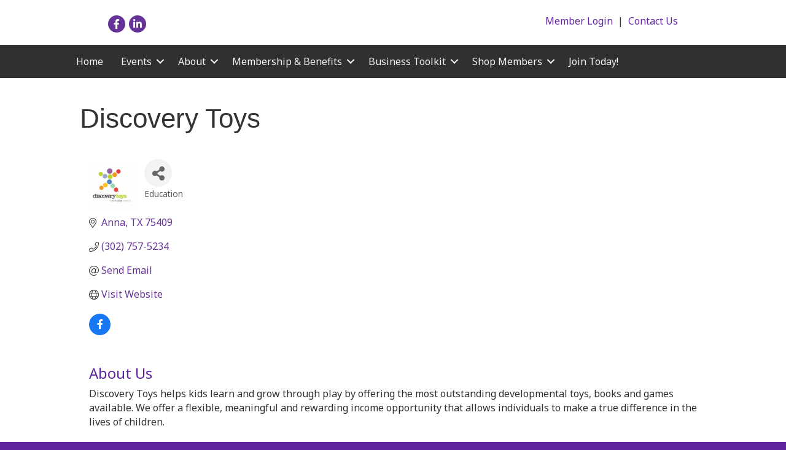

--- FILE ---
content_type: text/html; charset=utf-8
request_url: https://www.google.com/recaptcha/enterprise/anchor?ar=1&k=6LfI_T8rAAAAAMkWHrLP_GfSf3tLy9tKa839wcWa&co=aHR0cHM6Ly9tZW1iZXIuZ3JlYXRlcmFubmFjaGFtYmVyLmNvbTo0NDM.&hl=en&v=7gg7H51Q-naNfhmCP3_R47ho&size=invisible&anchor-ms=20000&execute-ms=15000&cb=5cah5v1obzcp
body_size: 48300
content:
<!DOCTYPE HTML><html dir="ltr" lang="en"><head><meta http-equiv="Content-Type" content="text/html; charset=UTF-8">
<meta http-equiv="X-UA-Compatible" content="IE=edge">
<title>reCAPTCHA</title>
<style type="text/css">
/* cyrillic-ext */
@font-face {
  font-family: 'Roboto';
  font-style: normal;
  font-weight: 400;
  font-stretch: 100%;
  src: url(//fonts.gstatic.com/s/roboto/v48/KFO7CnqEu92Fr1ME7kSn66aGLdTylUAMa3GUBHMdazTgWw.woff2) format('woff2');
  unicode-range: U+0460-052F, U+1C80-1C8A, U+20B4, U+2DE0-2DFF, U+A640-A69F, U+FE2E-FE2F;
}
/* cyrillic */
@font-face {
  font-family: 'Roboto';
  font-style: normal;
  font-weight: 400;
  font-stretch: 100%;
  src: url(//fonts.gstatic.com/s/roboto/v48/KFO7CnqEu92Fr1ME7kSn66aGLdTylUAMa3iUBHMdazTgWw.woff2) format('woff2');
  unicode-range: U+0301, U+0400-045F, U+0490-0491, U+04B0-04B1, U+2116;
}
/* greek-ext */
@font-face {
  font-family: 'Roboto';
  font-style: normal;
  font-weight: 400;
  font-stretch: 100%;
  src: url(//fonts.gstatic.com/s/roboto/v48/KFO7CnqEu92Fr1ME7kSn66aGLdTylUAMa3CUBHMdazTgWw.woff2) format('woff2');
  unicode-range: U+1F00-1FFF;
}
/* greek */
@font-face {
  font-family: 'Roboto';
  font-style: normal;
  font-weight: 400;
  font-stretch: 100%;
  src: url(//fonts.gstatic.com/s/roboto/v48/KFO7CnqEu92Fr1ME7kSn66aGLdTylUAMa3-UBHMdazTgWw.woff2) format('woff2');
  unicode-range: U+0370-0377, U+037A-037F, U+0384-038A, U+038C, U+038E-03A1, U+03A3-03FF;
}
/* math */
@font-face {
  font-family: 'Roboto';
  font-style: normal;
  font-weight: 400;
  font-stretch: 100%;
  src: url(//fonts.gstatic.com/s/roboto/v48/KFO7CnqEu92Fr1ME7kSn66aGLdTylUAMawCUBHMdazTgWw.woff2) format('woff2');
  unicode-range: U+0302-0303, U+0305, U+0307-0308, U+0310, U+0312, U+0315, U+031A, U+0326-0327, U+032C, U+032F-0330, U+0332-0333, U+0338, U+033A, U+0346, U+034D, U+0391-03A1, U+03A3-03A9, U+03B1-03C9, U+03D1, U+03D5-03D6, U+03F0-03F1, U+03F4-03F5, U+2016-2017, U+2034-2038, U+203C, U+2040, U+2043, U+2047, U+2050, U+2057, U+205F, U+2070-2071, U+2074-208E, U+2090-209C, U+20D0-20DC, U+20E1, U+20E5-20EF, U+2100-2112, U+2114-2115, U+2117-2121, U+2123-214F, U+2190, U+2192, U+2194-21AE, U+21B0-21E5, U+21F1-21F2, U+21F4-2211, U+2213-2214, U+2216-22FF, U+2308-230B, U+2310, U+2319, U+231C-2321, U+2336-237A, U+237C, U+2395, U+239B-23B7, U+23D0, U+23DC-23E1, U+2474-2475, U+25AF, U+25B3, U+25B7, U+25BD, U+25C1, U+25CA, U+25CC, U+25FB, U+266D-266F, U+27C0-27FF, U+2900-2AFF, U+2B0E-2B11, U+2B30-2B4C, U+2BFE, U+3030, U+FF5B, U+FF5D, U+1D400-1D7FF, U+1EE00-1EEFF;
}
/* symbols */
@font-face {
  font-family: 'Roboto';
  font-style: normal;
  font-weight: 400;
  font-stretch: 100%;
  src: url(//fonts.gstatic.com/s/roboto/v48/KFO7CnqEu92Fr1ME7kSn66aGLdTylUAMaxKUBHMdazTgWw.woff2) format('woff2');
  unicode-range: U+0001-000C, U+000E-001F, U+007F-009F, U+20DD-20E0, U+20E2-20E4, U+2150-218F, U+2190, U+2192, U+2194-2199, U+21AF, U+21E6-21F0, U+21F3, U+2218-2219, U+2299, U+22C4-22C6, U+2300-243F, U+2440-244A, U+2460-24FF, U+25A0-27BF, U+2800-28FF, U+2921-2922, U+2981, U+29BF, U+29EB, U+2B00-2BFF, U+4DC0-4DFF, U+FFF9-FFFB, U+10140-1018E, U+10190-1019C, U+101A0, U+101D0-101FD, U+102E0-102FB, U+10E60-10E7E, U+1D2C0-1D2D3, U+1D2E0-1D37F, U+1F000-1F0FF, U+1F100-1F1AD, U+1F1E6-1F1FF, U+1F30D-1F30F, U+1F315, U+1F31C, U+1F31E, U+1F320-1F32C, U+1F336, U+1F378, U+1F37D, U+1F382, U+1F393-1F39F, U+1F3A7-1F3A8, U+1F3AC-1F3AF, U+1F3C2, U+1F3C4-1F3C6, U+1F3CA-1F3CE, U+1F3D4-1F3E0, U+1F3ED, U+1F3F1-1F3F3, U+1F3F5-1F3F7, U+1F408, U+1F415, U+1F41F, U+1F426, U+1F43F, U+1F441-1F442, U+1F444, U+1F446-1F449, U+1F44C-1F44E, U+1F453, U+1F46A, U+1F47D, U+1F4A3, U+1F4B0, U+1F4B3, U+1F4B9, U+1F4BB, U+1F4BF, U+1F4C8-1F4CB, U+1F4D6, U+1F4DA, U+1F4DF, U+1F4E3-1F4E6, U+1F4EA-1F4ED, U+1F4F7, U+1F4F9-1F4FB, U+1F4FD-1F4FE, U+1F503, U+1F507-1F50B, U+1F50D, U+1F512-1F513, U+1F53E-1F54A, U+1F54F-1F5FA, U+1F610, U+1F650-1F67F, U+1F687, U+1F68D, U+1F691, U+1F694, U+1F698, U+1F6AD, U+1F6B2, U+1F6B9-1F6BA, U+1F6BC, U+1F6C6-1F6CF, U+1F6D3-1F6D7, U+1F6E0-1F6EA, U+1F6F0-1F6F3, U+1F6F7-1F6FC, U+1F700-1F7FF, U+1F800-1F80B, U+1F810-1F847, U+1F850-1F859, U+1F860-1F887, U+1F890-1F8AD, U+1F8B0-1F8BB, U+1F8C0-1F8C1, U+1F900-1F90B, U+1F93B, U+1F946, U+1F984, U+1F996, U+1F9E9, U+1FA00-1FA6F, U+1FA70-1FA7C, U+1FA80-1FA89, U+1FA8F-1FAC6, U+1FACE-1FADC, U+1FADF-1FAE9, U+1FAF0-1FAF8, U+1FB00-1FBFF;
}
/* vietnamese */
@font-face {
  font-family: 'Roboto';
  font-style: normal;
  font-weight: 400;
  font-stretch: 100%;
  src: url(//fonts.gstatic.com/s/roboto/v48/KFO7CnqEu92Fr1ME7kSn66aGLdTylUAMa3OUBHMdazTgWw.woff2) format('woff2');
  unicode-range: U+0102-0103, U+0110-0111, U+0128-0129, U+0168-0169, U+01A0-01A1, U+01AF-01B0, U+0300-0301, U+0303-0304, U+0308-0309, U+0323, U+0329, U+1EA0-1EF9, U+20AB;
}
/* latin-ext */
@font-face {
  font-family: 'Roboto';
  font-style: normal;
  font-weight: 400;
  font-stretch: 100%;
  src: url(//fonts.gstatic.com/s/roboto/v48/KFO7CnqEu92Fr1ME7kSn66aGLdTylUAMa3KUBHMdazTgWw.woff2) format('woff2');
  unicode-range: U+0100-02BA, U+02BD-02C5, U+02C7-02CC, U+02CE-02D7, U+02DD-02FF, U+0304, U+0308, U+0329, U+1D00-1DBF, U+1E00-1E9F, U+1EF2-1EFF, U+2020, U+20A0-20AB, U+20AD-20C0, U+2113, U+2C60-2C7F, U+A720-A7FF;
}
/* latin */
@font-face {
  font-family: 'Roboto';
  font-style: normal;
  font-weight: 400;
  font-stretch: 100%;
  src: url(//fonts.gstatic.com/s/roboto/v48/KFO7CnqEu92Fr1ME7kSn66aGLdTylUAMa3yUBHMdazQ.woff2) format('woff2');
  unicode-range: U+0000-00FF, U+0131, U+0152-0153, U+02BB-02BC, U+02C6, U+02DA, U+02DC, U+0304, U+0308, U+0329, U+2000-206F, U+20AC, U+2122, U+2191, U+2193, U+2212, U+2215, U+FEFF, U+FFFD;
}
/* cyrillic-ext */
@font-face {
  font-family: 'Roboto';
  font-style: normal;
  font-weight: 500;
  font-stretch: 100%;
  src: url(//fonts.gstatic.com/s/roboto/v48/KFO7CnqEu92Fr1ME7kSn66aGLdTylUAMa3GUBHMdazTgWw.woff2) format('woff2');
  unicode-range: U+0460-052F, U+1C80-1C8A, U+20B4, U+2DE0-2DFF, U+A640-A69F, U+FE2E-FE2F;
}
/* cyrillic */
@font-face {
  font-family: 'Roboto';
  font-style: normal;
  font-weight: 500;
  font-stretch: 100%;
  src: url(//fonts.gstatic.com/s/roboto/v48/KFO7CnqEu92Fr1ME7kSn66aGLdTylUAMa3iUBHMdazTgWw.woff2) format('woff2');
  unicode-range: U+0301, U+0400-045F, U+0490-0491, U+04B0-04B1, U+2116;
}
/* greek-ext */
@font-face {
  font-family: 'Roboto';
  font-style: normal;
  font-weight: 500;
  font-stretch: 100%;
  src: url(//fonts.gstatic.com/s/roboto/v48/KFO7CnqEu92Fr1ME7kSn66aGLdTylUAMa3CUBHMdazTgWw.woff2) format('woff2');
  unicode-range: U+1F00-1FFF;
}
/* greek */
@font-face {
  font-family: 'Roboto';
  font-style: normal;
  font-weight: 500;
  font-stretch: 100%;
  src: url(//fonts.gstatic.com/s/roboto/v48/KFO7CnqEu92Fr1ME7kSn66aGLdTylUAMa3-UBHMdazTgWw.woff2) format('woff2');
  unicode-range: U+0370-0377, U+037A-037F, U+0384-038A, U+038C, U+038E-03A1, U+03A3-03FF;
}
/* math */
@font-face {
  font-family: 'Roboto';
  font-style: normal;
  font-weight: 500;
  font-stretch: 100%;
  src: url(//fonts.gstatic.com/s/roboto/v48/KFO7CnqEu92Fr1ME7kSn66aGLdTylUAMawCUBHMdazTgWw.woff2) format('woff2');
  unicode-range: U+0302-0303, U+0305, U+0307-0308, U+0310, U+0312, U+0315, U+031A, U+0326-0327, U+032C, U+032F-0330, U+0332-0333, U+0338, U+033A, U+0346, U+034D, U+0391-03A1, U+03A3-03A9, U+03B1-03C9, U+03D1, U+03D5-03D6, U+03F0-03F1, U+03F4-03F5, U+2016-2017, U+2034-2038, U+203C, U+2040, U+2043, U+2047, U+2050, U+2057, U+205F, U+2070-2071, U+2074-208E, U+2090-209C, U+20D0-20DC, U+20E1, U+20E5-20EF, U+2100-2112, U+2114-2115, U+2117-2121, U+2123-214F, U+2190, U+2192, U+2194-21AE, U+21B0-21E5, U+21F1-21F2, U+21F4-2211, U+2213-2214, U+2216-22FF, U+2308-230B, U+2310, U+2319, U+231C-2321, U+2336-237A, U+237C, U+2395, U+239B-23B7, U+23D0, U+23DC-23E1, U+2474-2475, U+25AF, U+25B3, U+25B7, U+25BD, U+25C1, U+25CA, U+25CC, U+25FB, U+266D-266F, U+27C0-27FF, U+2900-2AFF, U+2B0E-2B11, U+2B30-2B4C, U+2BFE, U+3030, U+FF5B, U+FF5D, U+1D400-1D7FF, U+1EE00-1EEFF;
}
/* symbols */
@font-face {
  font-family: 'Roboto';
  font-style: normal;
  font-weight: 500;
  font-stretch: 100%;
  src: url(//fonts.gstatic.com/s/roboto/v48/KFO7CnqEu92Fr1ME7kSn66aGLdTylUAMaxKUBHMdazTgWw.woff2) format('woff2');
  unicode-range: U+0001-000C, U+000E-001F, U+007F-009F, U+20DD-20E0, U+20E2-20E4, U+2150-218F, U+2190, U+2192, U+2194-2199, U+21AF, U+21E6-21F0, U+21F3, U+2218-2219, U+2299, U+22C4-22C6, U+2300-243F, U+2440-244A, U+2460-24FF, U+25A0-27BF, U+2800-28FF, U+2921-2922, U+2981, U+29BF, U+29EB, U+2B00-2BFF, U+4DC0-4DFF, U+FFF9-FFFB, U+10140-1018E, U+10190-1019C, U+101A0, U+101D0-101FD, U+102E0-102FB, U+10E60-10E7E, U+1D2C0-1D2D3, U+1D2E0-1D37F, U+1F000-1F0FF, U+1F100-1F1AD, U+1F1E6-1F1FF, U+1F30D-1F30F, U+1F315, U+1F31C, U+1F31E, U+1F320-1F32C, U+1F336, U+1F378, U+1F37D, U+1F382, U+1F393-1F39F, U+1F3A7-1F3A8, U+1F3AC-1F3AF, U+1F3C2, U+1F3C4-1F3C6, U+1F3CA-1F3CE, U+1F3D4-1F3E0, U+1F3ED, U+1F3F1-1F3F3, U+1F3F5-1F3F7, U+1F408, U+1F415, U+1F41F, U+1F426, U+1F43F, U+1F441-1F442, U+1F444, U+1F446-1F449, U+1F44C-1F44E, U+1F453, U+1F46A, U+1F47D, U+1F4A3, U+1F4B0, U+1F4B3, U+1F4B9, U+1F4BB, U+1F4BF, U+1F4C8-1F4CB, U+1F4D6, U+1F4DA, U+1F4DF, U+1F4E3-1F4E6, U+1F4EA-1F4ED, U+1F4F7, U+1F4F9-1F4FB, U+1F4FD-1F4FE, U+1F503, U+1F507-1F50B, U+1F50D, U+1F512-1F513, U+1F53E-1F54A, U+1F54F-1F5FA, U+1F610, U+1F650-1F67F, U+1F687, U+1F68D, U+1F691, U+1F694, U+1F698, U+1F6AD, U+1F6B2, U+1F6B9-1F6BA, U+1F6BC, U+1F6C6-1F6CF, U+1F6D3-1F6D7, U+1F6E0-1F6EA, U+1F6F0-1F6F3, U+1F6F7-1F6FC, U+1F700-1F7FF, U+1F800-1F80B, U+1F810-1F847, U+1F850-1F859, U+1F860-1F887, U+1F890-1F8AD, U+1F8B0-1F8BB, U+1F8C0-1F8C1, U+1F900-1F90B, U+1F93B, U+1F946, U+1F984, U+1F996, U+1F9E9, U+1FA00-1FA6F, U+1FA70-1FA7C, U+1FA80-1FA89, U+1FA8F-1FAC6, U+1FACE-1FADC, U+1FADF-1FAE9, U+1FAF0-1FAF8, U+1FB00-1FBFF;
}
/* vietnamese */
@font-face {
  font-family: 'Roboto';
  font-style: normal;
  font-weight: 500;
  font-stretch: 100%;
  src: url(//fonts.gstatic.com/s/roboto/v48/KFO7CnqEu92Fr1ME7kSn66aGLdTylUAMa3OUBHMdazTgWw.woff2) format('woff2');
  unicode-range: U+0102-0103, U+0110-0111, U+0128-0129, U+0168-0169, U+01A0-01A1, U+01AF-01B0, U+0300-0301, U+0303-0304, U+0308-0309, U+0323, U+0329, U+1EA0-1EF9, U+20AB;
}
/* latin-ext */
@font-face {
  font-family: 'Roboto';
  font-style: normal;
  font-weight: 500;
  font-stretch: 100%;
  src: url(//fonts.gstatic.com/s/roboto/v48/KFO7CnqEu92Fr1ME7kSn66aGLdTylUAMa3KUBHMdazTgWw.woff2) format('woff2');
  unicode-range: U+0100-02BA, U+02BD-02C5, U+02C7-02CC, U+02CE-02D7, U+02DD-02FF, U+0304, U+0308, U+0329, U+1D00-1DBF, U+1E00-1E9F, U+1EF2-1EFF, U+2020, U+20A0-20AB, U+20AD-20C0, U+2113, U+2C60-2C7F, U+A720-A7FF;
}
/* latin */
@font-face {
  font-family: 'Roboto';
  font-style: normal;
  font-weight: 500;
  font-stretch: 100%;
  src: url(//fonts.gstatic.com/s/roboto/v48/KFO7CnqEu92Fr1ME7kSn66aGLdTylUAMa3yUBHMdazQ.woff2) format('woff2');
  unicode-range: U+0000-00FF, U+0131, U+0152-0153, U+02BB-02BC, U+02C6, U+02DA, U+02DC, U+0304, U+0308, U+0329, U+2000-206F, U+20AC, U+2122, U+2191, U+2193, U+2212, U+2215, U+FEFF, U+FFFD;
}
/* cyrillic-ext */
@font-face {
  font-family: 'Roboto';
  font-style: normal;
  font-weight: 900;
  font-stretch: 100%;
  src: url(//fonts.gstatic.com/s/roboto/v48/KFO7CnqEu92Fr1ME7kSn66aGLdTylUAMa3GUBHMdazTgWw.woff2) format('woff2');
  unicode-range: U+0460-052F, U+1C80-1C8A, U+20B4, U+2DE0-2DFF, U+A640-A69F, U+FE2E-FE2F;
}
/* cyrillic */
@font-face {
  font-family: 'Roboto';
  font-style: normal;
  font-weight: 900;
  font-stretch: 100%;
  src: url(//fonts.gstatic.com/s/roboto/v48/KFO7CnqEu92Fr1ME7kSn66aGLdTylUAMa3iUBHMdazTgWw.woff2) format('woff2');
  unicode-range: U+0301, U+0400-045F, U+0490-0491, U+04B0-04B1, U+2116;
}
/* greek-ext */
@font-face {
  font-family: 'Roboto';
  font-style: normal;
  font-weight: 900;
  font-stretch: 100%;
  src: url(//fonts.gstatic.com/s/roboto/v48/KFO7CnqEu92Fr1ME7kSn66aGLdTylUAMa3CUBHMdazTgWw.woff2) format('woff2');
  unicode-range: U+1F00-1FFF;
}
/* greek */
@font-face {
  font-family: 'Roboto';
  font-style: normal;
  font-weight: 900;
  font-stretch: 100%;
  src: url(//fonts.gstatic.com/s/roboto/v48/KFO7CnqEu92Fr1ME7kSn66aGLdTylUAMa3-UBHMdazTgWw.woff2) format('woff2');
  unicode-range: U+0370-0377, U+037A-037F, U+0384-038A, U+038C, U+038E-03A1, U+03A3-03FF;
}
/* math */
@font-face {
  font-family: 'Roboto';
  font-style: normal;
  font-weight: 900;
  font-stretch: 100%;
  src: url(//fonts.gstatic.com/s/roboto/v48/KFO7CnqEu92Fr1ME7kSn66aGLdTylUAMawCUBHMdazTgWw.woff2) format('woff2');
  unicode-range: U+0302-0303, U+0305, U+0307-0308, U+0310, U+0312, U+0315, U+031A, U+0326-0327, U+032C, U+032F-0330, U+0332-0333, U+0338, U+033A, U+0346, U+034D, U+0391-03A1, U+03A3-03A9, U+03B1-03C9, U+03D1, U+03D5-03D6, U+03F0-03F1, U+03F4-03F5, U+2016-2017, U+2034-2038, U+203C, U+2040, U+2043, U+2047, U+2050, U+2057, U+205F, U+2070-2071, U+2074-208E, U+2090-209C, U+20D0-20DC, U+20E1, U+20E5-20EF, U+2100-2112, U+2114-2115, U+2117-2121, U+2123-214F, U+2190, U+2192, U+2194-21AE, U+21B0-21E5, U+21F1-21F2, U+21F4-2211, U+2213-2214, U+2216-22FF, U+2308-230B, U+2310, U+2319, U+231C-2321, U+2336-237A, U+237C, U+2395, U+239B-23B7, U+23D0, U+23DC-23E1, U+2474-2475, U+25AF, U+25B3, U+25B7, U+25BD, U+25C1, U+25CA, U+25CC, U+25FB, U+266D-266F, U+27C0-27FF, U+2900-2AFF, U+2B0E-2B11, U+2B30-2B4C, U+2BFE, U+3030, U+FF5B, U+FF5D, U+1D400-1D7FF, U+1EE00-1EEFF;
}
/* symbols */
@font-face {
  font-family: 'Roboto';
  font-style: normal;
  font-weight: 900;
  font-stretch: 100%;
  src: url(//fonts.gstatic.com/s/roboto/v48/KFO7CnqEu92Fr1ME7kSn66aGLdTylUAMaxKUBHMdazTgWw.woff2) format('woff2');
  unicode-range: U+0001-000C, U+000E-001F, U+007F-009F, U+20DD-20E0, U+20E2-20E4, U+2150-218F, U+2190, U+2192, U+2194-2199, U+21AF, U+21E6-21F0, U+21F3, U+2218-2219, U+2299, U+22C4-22C6, U+2300-243F, U+2440-244A, U+2460-24FF, U+25A0-27BF, U+2800-28FF, U+2921-2922, U+2981, U+29BF, U+29EB, U+2B00-2BFF, U+4DC0-4DFF, U+FFF9-FFFB, U+10140-1018E, U+10190-1019C, U+101A0, U+101D0-101FD, U+102E0-102FB, U+10E60-10E7E, U+1D2C0-1D2D3, U+1D2E0-1D37F, U+1F000-1F0FF, U+1F100-1F1AD, U+1F1E6-1F1FF, U+1F30D-1F30F, U+1F315, U+1F31C, U+1F31E, U+1F320-1F32C, U+1F336, U+1F378, U+1F37D, U+1F382, U+1F393-1F39F, U+1F3A7-1F3A8, U+1F3AC-1F3AF, U+1F3C2, U+1F3C4-1F3C6, U+1F3CA-1F3CE, U+1F3D4-1F3E0, U+1F3ED, U+1F3F1-1F3F3, U+1F3F5-1F3F7, U+1F408, U+1F415, U+1F41F, U+1F426, U+1F43F, U+1F441-1F442, U+1F444, U+1F446-1F449, U+1F44C-1F44E, U+1F453, U+1F46A, U+1F47D, U+1F4A3, U+1F4B0, U+1F4B3, U+1F4B9, U+1F4BB, U+1F4BF, U+1F4C8-1F4CB, U+1F4D6, U+1F4DA, U+1F4DF, U+1F4E3-1F4E6, U+1F4EA-1F4ED, U+1F4F7, U+1F4F9-1F4FB, U+1F4FD-1F4FE, U+1F503, U+1F507-1F50B, U+1F50D, U+1F512-1F513, U+1F53E-1F54A, U+1F54F-1F5FA, U+1F610, U+1F650-1F67F, U+1F687, U+1F68D, U+1F691, U+1F694, U+1F698, U+1F6AD, U+1F6B2, U+1F6B9-1F6BA, U+1F6BC, U+1F6C6-1F6CF, U+1F6D3-1F6D7, U+1F6E0-1F6EA, U+1F6F0-1F6F3, U+1F6F7-1F6FC, U+1F700-1F7FF, U+1F800-1F80B, U+1F810-1F847, U+1F850-1F859, U+1F860-1F887, U+1F890-1F8AD, U+1F8B0-1F8BB, U+1F8C0-1F8C1, U+1F900-1F90B, U+1F93B, U+1F946, U+1F984, U+1F996, U+1F9E9, U+1FA00-1FA6F, U+1FA70-1FA7C, U+1FA80-1FA89, U+1FA8F-1FAC6, U+1FACE-1FADC, U+1FADF-1FAE9, U+1FAF0-1FAF8, U+1FB00-1FBFF;
}
/* vietnamese */
@font-face {
  font-family: 'Roboto';
  font-style: normal;
  font-weight: 900;
  font-stretch: 100%;
  src: url(//fonts.gstatic.com/s/roboto/v48/KFO7CnqEu92Fr1ME7kSn66aGLdTylUAMa3OUBHMdazTgWw.woff2) format('woff2');
  unicode-range: U+0102-0103, U+0110-0111, U+0128-0129, U+0168-0169, U+01A0-01A1, U+01AF-01B0, U+0300-0301, U+0303-0304, U+0308-0309, U+0323, U+0329, U+1EA0-1EF9, U+20AB;
}
/* latin-ext */
@font-face {
  font-family: 'Roboto';
  font-style: normal;
  font-weight: 900;
  font-stretch: 100%;
  src: url(//fonts.gstatic.com/s/roboto/v48/KFO7CnqEu92Fr1ME7kSn66aGLdTylUAMa3KUBHMdazTgWw.woff2) format('woff2');
  unicode-range: U+0100-02BA, U+02BD-02C5, U+02C7-02CC, U+02CE-02D7, U+02DD-02FF, U+0304, U+0308, U+0329, U+1D00-1DBF, U+1E00-1E9F, U+1EF2-1EFF, U+2020, U+20A0-20AB, U+20AD-20C0, U+2113, U+2C60-2C7F, U+A720-A7FF;
}
/* latin */
@font-face {
  font-family: 'Roboto';
  font-style: normal;
  font-weight: 900;
  font-stretch: 100%;
  src: url(//fonts.gstatic.com/s/roboto/v48/KFO7CnqEu92Fr1ME7kSn66aGLdTylUAMa3yUBHMdazQ.woff2) format('woff2');
  unicode-range: U+0000-00FF, U+0131, U+0152-0153, U+02BB-02BC, U+02C6, U+02DA, U+02DC, U+0304, U+0308, U+0329, U+2000-206F, U+20AC, U+2122, U+2191, U+2193, U+2212, U+2215, U+FEFF, U+FFFD;
}

</style>
<link rel="stylesheet" type="text/css" href="https://www.gstatic.com/recaptcha/releases/7gg7H51Q-naNfhmCP3_R47ho/styles__ltr.css">
<script nonce="i0XmO-51VxO8DWzKqBXYXA" type="text/javascript">window['__recaptcha_api'] = 'https://www.google.com/recaptcha/enterprise/';</script>
<script type="text/javascript" src="https://www.gstatic.com/recaptcha/releases/7gg7H51Q-naNfhmCP3_R47ho/recaptcha__en.js" nonce="i0XmO-51VxO8DWzKqBXYXA">
      
    </script></head>
<body><div id="rc-anchor-alert" class="rc-anchor-alert"></div>
<input type="hidden" id="recaptcha-token" value="[base64]">
<script type="text/javascript" nonce="i0XmO-51VxO8DWzKqBXYXA">
      recaptcha.anchor.Main.init("[\x22ainput\x22,[\x22bgdata\x22,\x22\x22,\[base64]/[base64]/[base64]/[base64]/[base64]/[base64]/[base64]/[base64]/[base64]/[base64]\\u003d\x22,\[base64]\x22,\x22XsKew4oaw6fChcO0S8O/wod+OsKvHsK1eVRKw7HDry7DpMK/wpbCpE3Dvl/DiSALaB09ewAJfcKuwrZkwqtGIxwlw6TCrTVrw63CiW1DwpAPBkjClUY0w73Cl8Kqw45oD3fCnl/Ds8KNNcKDwrDDjGovIMK2woLDvMK1I04fwo3CoMOYTcOVwo7Dmw7DkF0cfMK4wrXDmMOFYMKWwqZ/w4UcMWXCtsKkAjZ8KifCt0TDnsKyw4TCmcOtw6nCo8OwZMKmwpHDphTDoCTDm2IhwpDDscKtccKBEcKeOmkdwrMHwqo6eBnDkgl4w47CoDfCl3BMwobDjRPDnUZUw6vDsmUOw7kRw67DrCDCoiQ/w5bCsnpjLkptcWXDiCErJcOkTFXChcOwW8OcwqJUDcK9wobCjsOAw6TCqRXCnngGPCIaDXc/w6jDnztbWCnCkWhUwonCksOiw6ZNKcO/[base64]/DhjLDkkvCkcO2wr9KPCTCqmMMwrZaw79Ew7FcJMO0JR1aw4TCuMKQw63CjwjCkgjCjU3ClW7CtyBhV8OsKUdCA8K4wr7DgRArw7PCqijDkcKXJsKKFUXDmcKFw5jCpyvDsTI+w5zCmBMRQ29nwr9YKsOzBsK3w5vCtn7CjUnCj8KNWMKNBRpeayYWw6/DrMKbw7LCrXpqWwTDmRg4AsOPZAF7WjPDl0zDggoSwqYzwqAxaMK5wrh1w4UPwrN+eMONaXE9PQ/CoVzCjw8tVy85QxLDmsKew4k7w6nDs8OQw5tWwpPCqsKZDTtmwqzCmArCtXxjW8OJcsKxwqDCmsKAwqbCsMOjXXTDhsOjb0fDtiFSaVJwwqdWwpokw6fCucK0wrXCscK2wrEfTg3Ds1kHw4nCuMKjeQJCw5lVw7Znw6bCmsKrw6rDrcO+QB5XwrwPwp9caTLCp8K/w6Ykwox4wr9uQQLDoMKQLjcoKCHCqMKXNMOmwrDDgMO5SsKmw4ICOMK+wqwdwofCscK4Xllfwq0Xw6VmwrEcw7XDpsKQXMKCwpByWx7CpGM5w44LfScEwq0jw4rDkMO5wrbDq8Kkw7wHwqdnDFHDnsKMwpfDuGrCoMOjYsK3w6XChcKnb8KtCsOkYhDDocK/e07Dh8KhNsOLdmvCosO6d8OMw7RvQcKNw4HCqW17wrwQfjsXwqTDsG3DrMOXwq3DiMKxAR9/w7fDvMObwpnCnWvCpCF/wqVtRcOYfMOMwofCssK+wqTChn/CkMO+f8KDN8KWwq7Do2VaYXdfRcKGS8KWHcKhwp7CgsONw4Exw4pww6PCsBkfwpvCt1XDlXXCln/DoU8Nw4bDrcKzF8KbwoFCRz8FwrDCoMOCAWvCgGBvwoU0w7h/bcK0UmAoYcKQMk3DphRhwoADw5PCucKqI8KiP8OMwpNBw4PCmMKTWcKEecKCb8O6EWoqwqDCkcK0MVrCsWTDmsKrcnImRhI0DT3CssO/acOnwod/HsKVw6tqPCXCnw3Co1TCsSDCjcOQeT/Dh8OuI8Ksw5oiYMKAAwjDq8KWZz59bMKUDRhYw5REc8K2RAHDisOfwrvCnjNFesKrZQ43woQ/[base64]/w6XCg8KDBGDCu07DlsOhwqzCu8KxccKAw4DCjwDCv8Kvwrt+wr4iOBDDrBo3wpp5wrVuLlpAw6LCocK0JsKbYlPDrHkbwrPDm8Opw6TDjmhqw5DDv8KtcsKLaD99cRfDiiQVOMKmw77DpGAya00lVF7CnVLDiEMtwoQAbELDuCnCuHVTYcK/w6TCkzHCh8ObZ34dw4djOThhw6nDm8O6w6sowpwBwqFwwq7Drko2dlTClX0ibsKYR8KzwqDDhRzCnDXDuisgScKbwpp2DB3CpcO5woPCoALCrsKNw7rDmxcuGADChEHDvsOywr0uw6/CnnBqw67Dkms7w6DDp28pFcK0RcKrZMK+wplPw73DssONb3PDlVPCjjjCv0XDox7Dt2XCulXCl8KqGcK/[base64]/CucK4SSrCvsOpTcOHd8KPW8ObbMK5DsO5wpvCvxt5wr5YQcOaHcKTw4Vnw7N8csOZRMKIRsOdBcKow5oNJkDCnV3DnMODwqnDhsO6S8Kfw5fDk8ORw7BBIcKTPMOBw4YEwoJdw6d0woJ8woXDhMOnw7/[base64]/CvcKGwpRrL2Riwo/DuCXCr8Kue0Rgw5PCoMKvwqBCKQNPw4LDtljCnsKjwoguQMK+e8KBwrDDjVHDg8OYw4Nwwow8OcOcw60+bcKrw7fCn8K7wrXCtGTDh8K6wqRJwrd0woQyccOlw50pwoPClCwgIFvDvsOQw4MfYzs9w77DoQ/[base64]/[base64]/w7/DqT9YJ8KcwrHDncOdNcOvwq4Hw53Dkzg4w4g/ScK3wo/CjsOQQ8OESE7Cj2YeVTtvaQXCmRzCr8KROlVZwpvDm2NtwpLDssKKw5PClMOFBFLCiHPDsALDn0tXHsO/D00Rw7fCkcKbPcOHPz4VEsKvwqQPwoTDr8KeKsKucWTDuj/CmcK1DMOwAsK9w5kmw7LCkxUCVcKQwqg5w5x3w5gEw40Pw60RwpjCvsKOBifCkHZudXjClVXCg0EtRyxZwq8lwrnCj8OqwpgVfMKKGnF5MMOGHsKKfsKDwqpzw4lYR8OCXExhwoDCt8O6wp7DuD5XWn7CkxN6I8KBd2rCkULDkn/[base64]/CqD9eVBjDrkBrwpFwwrfDrU4qw4sGCsKiV1wQLsOHwo4lwq9PBRkVW8O3w781G8K1RsKLIcOGfSLCv8O4w7VRw5rDq8O1w63DgsO1TC3DucK2N8OUKMKbH3PChxPDjMOgwoDCuMKuw6Q/wqbDgMOZwr7CmcOyX31INsK7wocXw5TCi3p3RjbDoH4LYcOIw73DnsOdw7w3C8KeHcOQTMKHw6XDpCRXLMOAw6HDol3CjcKWaHsMwqPDgkk0J8K8IXDCtcKkwpg9woBaw4bDjRddw77DucOyw7rDsm5BwpHDlsOZP2hYwo/CrcKUT8K/wo1We31qw74swpbDuV4owqvCgglxexDDtQDDgwfDjMKKIMOQwoA1awTCoBjDlCfCpgfDq3kDwqRzwoxgw7PCrDrDuBfCs8OgYXzCgF/[base64]/[base64]/DlcOLacOIwpzDssKow7TCrRFsXcOkcgrDpcOyw5UCw4DDnsOrFsKqTDfDsA3CkEVtw4PCtcOAw41HCzIvEsO+a0nCjcKsw7vDmmJMacKUVSLDmyxOw6LCn8KRcTXDjUtzw7rCvAXCoip3P23CuRIhPz0RFcKkwrvDgnPDt8KeQWgsw7pjwpbCk1UAA8KLHF/Cpg1BwrTClQwpHMOTw5/Cn31WUiTCpsKaZhwhRyrClE97wqFyw7I6Y1pbw7saI8OHVsKEOTA/HXpRw5LDkMKAZUzDrAoqRzDCo1Nua8KkC8K/w6hEXFZOw4YYw7nCrxfChMKVwqxyTnfDosKDD2vCrT97w75MEGNgLiICwp3DncOtwqTDmMKqw7jCkWvCrFxRAsOhwp12bsOPO0XCmUd3woHDssKzwqHDm8Oqw7LDvwTCrS3Dj8O8wpovwp/CuMO0c2VLM8K9w7/DjH7DtRrCjBLCm8KlIjRiEU0cbEtbw6Ijw615woPDnMKVwqdnw5rDlmjCrV/DmDNmL8OrTy13DcKmKsKfwrXDhcKZdXF8w7fCucKUwpQZw5DDqsK+EUvDmcKBYiXDo3gzwoUXRcKFV2Nuw5x9wrsqwqzDkxrCpRYhw4nCvMK5w5ARBcO2wr3Dp8OFwojCpn/[base64]/DpcO7w4PDqMKqwqzDjMKEw4QDwqpzZ8KQQMODw5zCssKZw4fCicKow5YdwqPCnnJ3OjINGsK1w5wNw5PDr2vDhizCuMOXwrbDtU7DucKWwrB+w7/DtWfDhCItw5VzAcKJWsOGImPDl8O9wokOG8OTcwQxaMKrwrlsw5PCskHDrcOkw7sVBE9nw6kJTnBqw7JSOMOSLGPDp8KHbnXCgsK6McK2MjnCowPCjcOVw6LCg8KyL3Fxw4J1wptqBXV4JMOmPsKBwq/[base64]/CmV5oRMKQRsKzHMKtEsKGSB3Djg1/worCqmHCnnY3Z8KLwohUwrjDnsKMX8OoAyHDk8OuN8KjW8Ogw5bCtcKnHjhjLsOsw4zCoiHCsH0Nw4EUScKywqPCscOhByoiesODw7rDmiMKUMKBwr/[base64]/DlcOrJMOTLCPCkmXCuMOtw7EqwoZEw5lZw6rCmnHCqGPCrCnCiA/Cn8O2a8ORw7rCscKswpDCh8OUw5bDmBF4EcO8JFTDkhxqw4PCkGYKw6JEbX7CgTnCpETCpsOFI8OiCMO9XsOgS0RcGlAQwrVhM8KWw6XCo1lww5saw67CgMKcfsOFwoZWw6jDhiXCliNCCjvDlA/ChWMjwrNGw61JbXnCqMKhw5DCoMKvwpQHw7rDsMKNw69OwqdafcOIKMO6DsO9acO0w4HCmsOjw73DssK+IGoWKCdewr3Dv8KpDlzClE59VsOJCMKkw7rCvcKUQcOweMKrw5XDucKDwpHCjMONegYMw64MwpVALcKSIsK/[base64]/wrYbRcOjKzPDkcOQw61UwoTCqWgbw4TCugd/w5/DpCMKwp4Ow5ZhI3XCrcOsPMO0w6stwqPDq8O4w7vChkjDgMKWasKdw4zDmsKHQsK8w7jDsDTDrMO4TXzDsnpbJ8OywpjCoMKCPhJ/w79lwqouHl8vWsOJwoHDicKpwonCn07CpcOww5JqGDjCucK3asKywrHCtSYywqPCuMOpw5Q7J8OBwrxnSsKLECHCqsOGIhvDgErCjAHDkiDDgcOCw4sZwrXDjFNuTS9fw6nDp1fCjxFzPEAbLsOfU8KuXG/DjcOdD0U+VQTDuRrDuMOww6IrwrbDtcKZwq8aw50Zw6LCi0bDnsKOTnzCrlPCt086w5rDjsOPw4dDBsKTw4LCqwQew4DCucKOw4M/w5zCr1ZsPMOWT3jDlsKSIcOww70gw6QOHXfDqcKfAT3CsUNqwrIXd8O6w7rDjnzCqcOwwqp6w63CrEZrwpUPw4nDlSnDjGfDocO2w4HCpATDq8Kowp/CnsODwoYTw57DhBBCSWIQwocSd8K7P8KUPMOSw6BKUSrCrn7DtBXDg8K9KkLDicKpwqfCq3wHw6DCtcK2LirCglpbQMKJOjDDp1IaM0pEb8ODH0s1Zm3DjlfDh2LDk8K0w7/Dm8OWZcOKN1LDo8KHd04SMsKVw5VRNj/DqF1GV8Ohw7HCgMOIOMONwqLCqSHDn8OMw5hPw5TDv3PCl8Kqw7NgwrEpwqPCncKxO8Kgw5lnwo/DvA/DtlhIw5HDhR/CnBDDv8OSSsKoMcOoAn85wroIwq51wrbCrR9pUyQfwrpqLMK9AGEfwqLCuTwnHTbCusOxbsO7w4sbw7fCn8OtesOdw4rDgMKLbAnDksKfRcOxw5/DnkhLw5caw67Dr8K9Sn8lwrzCshcgw57DmU7CvX4NFXXCvMKiwqvCritxw6rDhMKLCEFaw6DDiRU2wr7ClQ4Cw6PCt8KdbsK7w5ZCwooiW8OeYzXCtsKoHMOCfCfCoiFyJDZHIVPDlhZ/HmzCssOcA0skw59Awr44W18pQMO4wrfCo2/[base64]/ZsKxwofCnmXDqhYNw57CvTxdHBzDtzzDvsOnwqnClEQWXcOhwpAFw5swwrHDgcKGw5ExH8OpPw0KwoR8w6nCoMK/XwwVP2A7w7ZFwoUrwqTCg2TCj8K4wosjDMOCwofCvWPCuTnDlMOTazjDtRFlJi7DusKUQSUDOAHDtcOdZ0pjWcO3wqUUEMO8wqnCq0nDtRZmwqRKYEFOw6dAfF/DsyXCogbCv8KWw7PCtitqI1TCjiM9w4zCg8K0W0xsH2bDlh0lZMKWwq/ClRnCiwHCi8O1wq/DujDCtmbCm8O3wovDmsK1UsONwr52LUgOdkfCs3TChUBmw5TDksOsXFg4EMO7wrrCkkHCvgRywqjDqUtMcMOZIWjCjQnCrsK4csOBLSTCnsOqWcK/YsKFw5LDgn08AyjCrmsVwoAiwo/[base64]/Dp8KzwotAXWFNwpHDuhfClDxyw4PDulLDlTpzw6HDryDCj0ojw4vCqzHDtsO+CMOCR8OpwqXDpzHCgsO9HsOQWkxHwpHDm07Cm8Ozwr/DgMKePsKRw5TDgyZfOcKhwprDn8KJDsKOw5/[base64]/CksKLB8K8woHDhjsGNE0Jw5LDpsOdamzDg8KZwq1kc8OKw54xwpXCmSLCq8O/QCoQBWw6HsK1bHZRw6PCpyfCsivCgVLCssKuw6/[base64]/Ct0HCsEwWdcOhw7bDoFVdQ2sBw6PDvGMIwrzDriYqdFknK8O9eyBEw7HCiTDDkcKDX8KXwoDCmUlNw7tpQndwYATCvsK/woxiwozCksOEPUVYTsK8aB/Cim3DscKJQ0NRF2bCmsKrJT92fSFTwqccw6DDsjTDhMOaGsOcVVTDl8OtAynDh8KkOR8vw7HCnF/CisOtw6nDn8KKwqJsw7HCjcO/[base64]/DuMKvwqnDjG7Dpl0Mw4JGwpLDjQPDgMKrAXEHbxMNw5QTPntdwq9uE8OjOT5eTQjDnsKGw7DDnMOtwq1CwqwhwolZXh/DgGDCrMOaWSAlw5lxU8KfKcKgwqQ7M8O4wqxwwoxeJ0xvw7dnw4plfsOUaz7CkTPCoX5Dw7rDjsOCwobCvMKfw6fDqivCjX/Dl8K/aMKww6/CuMKMQMKbw7DCpFVjwokvbMKJwpVWw6xrwqzCoMOkbcKpwrxuwp8KRy/DncOOwpbDjD8Hwp7DhsKYG8OWwooewrbDlWnDr8KEw7/CusKjAzfDpgPDusOSw4o7wqLDvMKOwqxkw5grKlHDhF/[base64]/DcKWw7zDi8KGJhdURcOURsO9F8OLwpBNXVB/[base64]/[base64]/Ci8OsXMKmfsO6wpRHHFMETcKww6rCjcKMXcOjL1pYAsOxw7Eaw7rDsGUdwobDm8Ouw6c3wql2woTDrCTDpx/CpFLCkMOiUMKQR0kTwqHDriXDqx85CXXCqCLDtsO6wrDDsMKASnx/w5vCmsKBbkjCnMO3w5x9w6phSsKPFMOUKcKIwopDY8O6w65Qw7HDnmNxFzxNE8OuwphMOMOcGBoMOQYuQcKPasK5wo0Bw70rwqt1JMOZGMK4EcOUeXnDvSNrw4Brw6/CksK1E0lCdsKkwqUTKkfDi0HCpCHCqg5rBBXCnyoabsK6McKNQ1bCmcKhwpTCvUfDosOfw5dkbGpOwp5ww53CmG1Vwr3CgFkQIQfDr8KBJBdGw5h7woA7w4nCoVZbwrTDtsKFPA48BSEFwqcCwqjCogh3ccOeagwRwrnCs8OkVcOwKl/CmMKINsOWwqDCtcKZVA0DYUkMwoPDvRATwojDs8O+wqTCnMO1BiLDmHtXXWgdw4LDm8KqdzB8wqPDocKFX3pBa8KRLDdhw7oIw7dwNcOHwqRDwrPCjhXCpMKCG8OzIGBkG28jVcORw5AqEsK4wqQkw4x2bRhowpbDpDYdwqfDg2PCoMKuEcKUwrdRT8KmQcO/[base64]/DjMO5wqY3K8KIw553wpPCrcOAPsOmwrtjwqkya3E8HBRUwojCs8KvQsKvw6kNw7jDosKbGsOUw5/CvjrCmCLDohc/[base64]/wo/DqcK/NMOFw60fA8OOSx/CtnoXw6QcdsOeasKkSUE4w4wqMMOzF2LDn8OWNy7DlcO8B8ORfjHCsXV3RxfClzvDuycZAMKzI0lkw47DlwDCscOiw7Auw5dLwrTDqcKQw6tnaFXDhsOMwovDjXDClMKyfMKbw5XDskXCl07DnsOtw5vDkw5PH8O7GwvCvzPDnMOcw7bChEUTWUrCqm/DksOBJsKbw7vDmgrCo3PCviR1w4jCqcKYT3bCoxMee1fDrMO0U8KnKnbDpHvDvsOfRMKINsOZw4rDl2EPwpHDjcKRLgECw7LDhDrDpldZwpFzwozDjzJoFznDuy7DgwppGSfCiVLDv0XDrXTDkikFRA5FJxnDnwEOTDgCw5YVbcOpYwoPRV/CrlhzwpsIbcK6bsKnAmptMMOjwrvCr3pMS8KvSMOzTcOQw78lw4Vqw6nCpFIEwpx/wonDhXzCqsKILCPCmzkXw7LCpsOzw6REw5x9w6FJEMKEwrEYw6DClnrCiEkfOkJvworCkMO5fsOkecO5cMO+w4DCqHzCnHjCr8KDXE9TfF3DlVxBOcKsAS1/BsKGNMK/YFcdBilZDMO/w74Ow7law53DgsK8OMOPwrgew6TDqRZjw4VeCcOhw7o7fkNpw4QMUcOHw7ZBYMKawrrDrcOpw4wBwqI5wpZDQyIwK8OMwrcWMsKBwpHDjcKvw5p/[base64]/wpHDnw8Ow7wkwpwGw6A5wrLDswnDgjXDkcOXw7DCsGMSwqLDiMOlI2BNwqDDlUTClwPDs2XDmm5vwpEiwqgdwrcBGiJOMXp2ZMOWLMOHwpsmw4/CqF5HKSctw7/CkMO8cMOzBlIIwoDDgsKcw7vDssO9woESw47DuMOBB8Orw4zChsOhWA8Lw6DDjnPDhWHCpxLDpiDCminDnkJaRj4/wqxbw4HDnHJ3w7rCr8Oqwr3Dg8OCwpUlwrU6R8Ovwod1DV43w4BFNMO0wr44w5YZAlsIw5AfIQXCosOGBCZSwqvDjy3DssOBwr7ClcKywqzDr8KjH8ODccKUwrdhBjhfCAzCrcKOUsO7W8KtC8KMwr/[base64]/[base64]/CulkNwpTDocOrDSXDs8OwwrwQw6fDozbDk2PDucOGwpZswr7CjELDs8Ofw64KFcOkSG/CnsK7w6ddZcKyMsK/[base64]/DgcKpcHjCu2dTF8OGwojDksO2XsOWw4vCjErDhT4+fcKpNAtdX8Kac8KBwp0dw51ww4HCvsKgwqHCqi0Mwp/ClHh+F8ODwrgOUMO/GUNwW8OYwobDl8Oxw4DCuXrCh8KrwobDoljDlGrDslvDt8K/PVfDjyjCjkvDkjd8wpVQwr5rwrLDtDkCw6LCkXdSw5LDgQ7DkEHCsF7Cp8Kvw4obw5vDsMKrKhPChlbDjwBIKlzDv8OTwpjCocO+IcKvw5wVwrrDqxgHw5HCvHl3RMKmw4PCgMKDAsK1w4FswprDq8OJfsK3wovCpC/[base64]/[base64]/[base64]/w5fCvMKhwqFcRg88wqDCjTvChD3DqcOWwq4fMcO5OVpew5xmEsKmwqoFEsOCw70uw67Do3/CusO6T8OBd8K7IMKPO8K/e8O+wr4eGgzDg1jDhSopwpZJwqI5JVQYNMKjN8OUG8OsUsOlTsOiwq/CmnfCk8KzwrYICcK9acKmwrwsd8KOQMKvwqPDhysYwoJCajnDgMK+QsOUFsO6wo9Zw7HCssOGPgFLI8KZLcODXMKlBDVQbMKzw6nChy3DqsOjwpB9DcK3OF4wNsOTwpLCgMOgdcO9w5svU8OMw5YgQ0zDjmnDmsOUwrpUaMOww4I0Fzl/[base64]/DuwZXw7DDicKvwo7DosKiw4cEw6vCn8Oewox0XERoIhpjXCLCp2ZPHkZZZyYEw6MDw5AeKcO6w6MtZyXDgsOQQsKNwrVEw6s3w4vCm8Kma3ZFDkrDtkRFwobDrS5ew7jDocOME8OtACrCq8OcTGHCrFsgUh/DqsKTw7RsOsO1woNKw7pTwpApwp/DmsKPeMO3wosEw70xZMOACsK5w4nDgcKDD252w7bCinY1bH18bMKwSBFwwqbDinTCtClFQMKuTMK+ZjvCuEfDu8O/w5DCjsOHw4cgZnPCtAFewrxMTA0tLcKOaGdSBl/CuCNib2NzYlptcmYKaBfDn1glQMK0wqR6w5nCvMO8MMOFwqdAw7pQWUDCvMOnwolMKwfCjwpKwpDCssOdI8O1w5dsVcKpw4rDm8Ogw5DChGLCrMKHw4QPdRHDmsK3U8KbAsKAZAtIHzhNDRfCgcKew7bCoB/Dl8KvwrVDRsOjwp1oDMKxFMOkMMO7BnzDuivDisKcPnTCgMKHBU81dsO/KRprFMOtAwfDi8K1w682w6/CicKTwpVowrw+wqHDn2fDgUDClMKfGMKCVArClMKwWVjDssKTNMOHw7QRwrl4UUQew7kuHyTChMKww7rCvEVZwoBzQMK2J8O6GcKfwpsVJ15Vw4HDjcOcR8OhwqLCpMO7axAMPsK2w6jCscKKw43CgcKAN2jClcOxw5vCvlLDtQXDqyc/TwnDqsOSwqYsIMKmwqVzbsOLfsOcwrAxSnHDmg/[base64]/[base64]/DnMKrQsKPAsOtwptlGjXCgcKsaD3DncKrHwlLfMKuw5DCnA7DiMOQw5vDh3rCvkUTworDvcOPf8OHw4zCqMKKwqrCsH/DvFEgO8OeP1/ColjCj0VaDsK1BBElwqh5EDEII8OhwprDpsKjXcK5wojDtWQ4wrQ7w7vCoz/[base64]/JcKYwrsnaxdlRQA7Z8KPw6RUPsKBAMKEWRp5w7LDiMKnwrAWHGLCmznCmsKGPhd+RsKVNxXChnvCq1dpTzwsw6/CqcK7wrLCn1bDksOQwqEjC8K+w7rCtmbCmMKSQMKdw50+EMKfwr3Dk0rDtjrCtsOqwrLCpzXDpsKoT8OAw4fCiEkYA8KvwrxPacKfRTVpHsKUw7QXw6EYw5nCiCYPwoTCmCtnZSB4NcKnLHUtDmLCoEVSS0xiPjBNfBHDhm/DqQ/CgW3ClsKAHkXDuCPCvS5YwovDoFopwokPw5zDiUrDrFI4aGbCjlUjwoDDrmXDvcO/[base64]/[base64]/[base64]/CocKKwqDCtcK3KsONw6nDh8OZw7LDuGDDkGEqwq/[base64]/TTsdw5TCgRpxNwc3fsO3w71ZU8Kyw4zCok8kw7zClcKqw4oQw4FLw43Dl8OnwovCscKaJnzCocOJwpAAwpEEwo1vwpF/asKxYMOEw7Q7w7dCECPCiEzCiMKBbcKjT04Ww6sPbMKBDwrCvC5UXsOhDMKDbsKie8Odw4PDssOBw4nCjsKZI8OTasOvw43CsAdmwrbDmxTCs8K2TEDDnFUBPsOHWsOHw5TCiioIfsKpK8Obwr9USsO7CDMsRwHClgUHwqjDhsKjw68/w5k0EmFMFhLCmUjDpsKbw6V4WXFVwq3DpQjDnF1DahA0csOzwohrDhBHMMOBw6zDocOaf8Knw6NUEkYhIcO+w6c3OsKdw7PCisO8FcO0MxAvw7XDk3HDl8K4KTrDqMKac1UxwrnCi1XDjG/DlVEvw41FwqAMw6RfwpnCv1/CnhzDjxZ9w4Icw6YWw6nDsMKMwqLCu8OVHHHDicOrQCw/w4oKw4VpwoALw5gPCy5Cw5PDlMKSw7vCg8KSw4Q/Tm0vwoZ3QAzCjcKnwqDDsMKJwqoXw4I2GldMOzpzZHlIw7BRwovCqcKiwobDoirDkMKrw4TDoUg+w4hCw4wtw7HDrCvCnMOXw6zDocK1wr/CkjMiQcKGesKHwo5PW8OkwqLDncOeZcORYMOHw7nDn0MCwqxhw53DlsOcI8OzEz3CpMOAwpFIw7vDgcO/[base64]/C8OVSilWGsKyw44xw4LDmDbDoQXDmSM8N1MoVMKSw5TDg8KrYkHDlMKcOMOVOcOwwqzDlDw3MihwwpDDrcOnwqN6wq7DqH7CuybDhH8sw7PCl1vDukfCtmULwpYkfi4Ewp7DnzTCv8Odw73Cni/DlMOoV8OiO8K2w6ZfeV8tw49XwpgEDwzDin/ConvDsAvDrTfChsKzd8Kaw68yw43DmwTDq8OhwoA3wqTCvcOiKHwVFsObGcKowqEvwpYfw7AyP2fDtz/Dr8KRewLDucKjaBBOwqZPTsKuwrMhwpQ8J2g4w7zDsSjDkwXDs8OjBsOXL3bDugw/asKuw73Ci8O0worCgis0FQDDvjLCgcOmw47CkiLCrSbCrcObbRDDlUbDuHPDhjjDsWDDo8K/wrEYcMKgf3LClVRPGBvCr8KGw4FAwpw0ZsOqwq1cwpvCmsOkw7UHwo7DpsK6w6DCqELDlTgswoDDrHDCu0UhFkN1by0gwrVDHsOxwrNww4pRwrLDlwjDt1VCLRNAw6zDkcOdJRl7w5jDgcKGwp/CvsOiKWnDqcKeSEvCqxHDkkTDvMOdw4rCszNYwpsRck57N8KYDWvDoB4IAm/DjsK8wqDDiMO4XzvDj8Kdw6RvO8K9w5rDu8Omw4/ChcKcWMOcw4Z5w4MQwpPClMKNwqPDrsKGw7DDp8KkwpXDgmdkUUHClMKSXsOwBhIzw5FewrvCn8OKw43DhQrDgcOBwo/DnlhpAVxSdHDClRDDs8OQw4I/wpNALcOOwpPCo8OZwpg7w7d/wp0Dw7Mgw7g5VsOVLsKeJ8Ooe8KNw582MsOIccOVwqHDvAHCk8ORFCrCrsOswoV8woRgA0pSVS/CnGVXw5/CtMOPfgB1wonCnTbDjSMKacK9XVgpcTsFBcKsUGFfFMOnA8OMXBrDocOQUHHDjMOuwq1TYhfCrsKjwqnCgGrDqGXDmH1Qw7/CqsKbL8OKasKPfEPDicOCQcOJwoXCtgjCvS1qwq/Ct8KYw6fDijDDngfDv8KDE8K6MREaN8KOwpbDhsKCwpNqw43DocOfJcKbw7Brw5k9LArDo8KQw7wDejxrwrl8OR/CtSfCrADCmhNMw4wTUcKfwpvDlzxzwotaH2/DqRXCucKgLE5nw6ceS8KvwqE3WsKEw4gzGUzDom/Doxx1worDtsK8w68xw5h3DA/DmcO1w6TDmQMewpvClhnDv8OgfndHw4ZQIsOTw7Z8N8OLdcKBRsKhwqvCl8KtwrYQEsKlw5kHKSLCuyIxOlXCuyV7ZsKdMMOWP2sbwotFw4/DjMOeXcORw7TDnMOEHMOBS8OyRMKZwpzDj0jDgAQFYjMmwpfDmcKbNcO8w5rCr8KXZVg9VXVzFsO+S0jDksO4AVrCvUd0UsKawq7DjsOjw4x3YsKeB8KUwqs6w5IxOCHCrMKxwo3CicOpIW0Lw44lwoPCg8KWScK1ZsOoY8KFeMK7FnoDwpEcBnMXOG3DiRlewo/[base64]/CkT3CusKBw6svwrZjXMOYNBnClSRcwq3CmsOZwpPCix3CuFsdLsK8cMKeP8O8Z8KACnbCgBYYJjU+S1/[base64]/CpQzCpsKUwpDDkhRlSsONwonClTUbdMODw67DrcKSw6nDhnvCoUF4esO8FsKhGcOWw5/DlcKyUltUwpDDkcORaDxwLsK1IHbCkHoJw5kBdUFATsODUFvDk0nCmcOjIsO4R1XDlgMFNMKQYMKjwo/[base64]/M2fDrlovERJewq5xw4AjdMKXccOSw7bDhi3CrEdrUl7DuTLDrsKaGcK0WTA2w6YFYRrCsU9iwocfwqPDh8KJLwjCnXzDhMKjasKadcOkw4BpQcKSCcKraB3DhhEGJ8OUwq7Djhw0w7rDlcOsWsKOS8K6Tnl9w61Sw6wuw6wnHHdYQk7CoTPClcOqEQ8iw5/CtsKqwoTCihdYw6wuworDsjDDrCEpwoPCrMKZO8OROsKywoV5KMKqwo0/wpbCgMKKMTs3YMO+BcKcw5bDt1dlw44RworDrDLCmQw2TcK1w7RlwpoaD0XDvMK6UF7Do0xSfsKwP33DpEzCtnvDnCkWNMKZIMKWw7bDvcKJw6bDrsK2QMKkw67CiHPDlmbDk3chwr1pw6xGwq54OcKOwp7CjcOUAcOnw7jCnyrDscO1VcO/wpDCssOqw53ChcKGw4ZtwpMuw716RSzCvz3Dm2sAbMKLVMKOWMKhw7/Dg1psw6lPXRfCjEcGw4kcUQ/DhsKEw57DrMKewpHDlVNDw6bCncOMBsOWw7Nvw6QqPMKyw5VxGcKmwoPDuGnCpcKpw5/DmCU3JsKNwqR0PirDvMKLCk/CgMONQ11Pf3nDgHnCnRdhw7JcKsKiQcOFwqTCssKkNxbDicOlwqnDl8K3woNzw7pdf8KbwozCucKgw7zDmA7Cl8OYOCRTbm/DgMOBwqwnHT5Hw7rCp01RGsK2w70NHcKsYGjDohPCgWTCgVceLW3DucOwwr8RH8O0DhjCmcKQK2lOwprDsMKmwoXDom3CmEROw451KMKlY8KRfgMAw5zDsAPDocKGMDnDuDAQwrPDrMO9wpVMA8K/[base64]/dsKcw7d7bxIXUV9GQ8OeIVnCscORNMOaw6DDscOhCMO5w7sgwqrCq8KBw4cQw5QqecOTJih3w4lqWMO1w45owp8NwpzCnsKdwp3Cni7Dh8KAU8Krb29ZfR9WbsOyGsOTw75gwpPDqcKUwpnDosKqw6fCt3ETfhc/FgViYh9Nw7TClcKbKcO+VyTCvVzClcOpwrnDu0XCoMKLwoQqFj3CnR5cwrZQPsOYw5gIwqxHNEzDrMO7McO/wrxtOTsZwpTCp8OIG1LCn8Oww6PDn3TDo8KmClErwq5uw6lHccOuwo5gF0fCgx4jw7FaFcKnfWjCsWDDtzPCswVhJMO0a8KFW8OWf8KHZMOfw5YVIE9vfxrCh8Oqah7DvcKaw4XDmCzCm8Kgw49wWx/[base64]/Di8KOw7lqSEXCkWtqDUnDo8OEdcKyUhV+wogTXcODL8KQwq3CkcOwKgrDjsK+wpDDiCt5w6HCl8OODsOKbcO8HRjChMO+ccOlXSEvw4EawpjCu8O1csOAFcOJwonCi3jCjVUPw6jDrC7DtiFswqLCqBYrw7p/[base64]/w454worCvD3DkFNdETIzA3vDvsKkwpNwVGwJw7/[base64]/CmwrDnzfCkcKOWjTDsUwzAsKBw4V6w6nDimjDlcO0G3PDu0/DvMOPVMOqZcKOwrzCin0ow4FlwpdBNsO3w4ldw63Cok7DhsKDTE7CiCZ1V8OyCifCniQaRUVXbcOuwqrCvMO6woAjJH7CjcO0Uj5Nw7UNEl/DsmvChcKJWMK0Q8O0HMKBw7bCkSnCrVLCscK+w7pGw5gnC8K+wqjCmB7DoUrDtXPDqUHDlgDDhEbDhgE+RX/DiQQDZzJgM8KzTgPDg8OxwpvDicKEw5pgw4c0w6zDj0PCmm9bV8KRJDsJaA3CrsOXEBPDjsO8wp/DhSp4D1rClsK3wpNqW8OdwoYhwpcJIMOKSxQhPMOpwqxoBVxJwrU+R8KywrI2wq9lDMOUSgXDi8O/w4k0w6HCt8KTLcKcwqtWScKgU0HDmyPCknzDlQV4w6obARBYFELDg0YgacOzwrhYwofCvcKHw6TDhE8DDsKITcKlVFBEJ8OVwpoOwqbCoQJ6wpM/[base64]/DtMKmw7TCgBxlwo/DrMKWKsOKw48TPsOfw7nCgQ9fEE4VwpMdTEHDmlNBw43CjcKiwr5xwoTDlcOswojCmMKDVkTDjnLClC/CncKqw7RuQ8K2fsKvwohJJjLCr0nCkS0dw6MGJyfDhsKUw57DuE0rHgkewrFJwqMlwpxGfiXCoF3DtUJiwqd7w7oBwpN8w5XCt1jDksK3wqbDmMKqbB1mw5DDkgXDlMKOwr3CgWLCoVYbemdPw4HDuB/DtyFgLMO2IsOqw6UpMsOUw4jCrcKoLcOEMl8kNwAEa8Khd8Kawolbb2DClsOawrsmMxtZw7AGDlPChVPDiywZwo/[base64]/DvsOBw6HDkALCvStMRMKmw6gnKlzCnsOLwohQCG9awqIgLMK+Vi7CnRkWw5PDj1DCj2EZJ3RJRWHDmjcXw47DhcOHPExbJMODwrVXX8K2w7bDjFE6F01CUMOLTsKLwo/CnsO6wqBUwqjDmSLDrsOIwpN4w59hw6QIQG3Cq3USw53CrU3DqcOVCMKQw5tkwrDCh8KyPMOfbcKhwp5qSmDClCdePsKfQcOfBsKHwrYNEnHCgMO6YsOuw5/Dl8OgwoQlPg9uwprCosKAIMONwoQvf3rDhwLCgMKHUsOwAkQBw4HDpcKkw4s7X8KbwrZfKsKvw69sJcKAw6FpVMKSXy4awotow73DgcKCwpjCksKVfcO5wo/DmHNqw7jCjVbCusKXfsKRDsONwo5EPsKwHcKRw7QvVMOmwqDDt8Kmdl8gw7JbOcOJwotBw41RwprDqjPCg1vCtsKXwrHCpMKIw4rChT/[base64]/DiQkFHmwOPBICwoI6w7TCtSHCr8OVwqDDv3QnwovCiHokw6DCuDonJiLCtmvDscK/w5sNw47Cq8Osw7bDrsKKw7Z2TzYkAcKOPiY5w5LCksKXa8OJKsOaO8KXw63CqQgyPsO8XcOZwrBqw67DjjXDpSLCqsK/w4nCqkhQE8KhOmhJBy/Cp8OawokIw7jCssKHIFDDrydGOcOKw5oDw6Ytwop6wo/DmcK6YlvDuMKEwrzCsEDCrsK/b8OQwp5WwqjDjm/CvsOONMKnRA5vIcKcwovChFVtXcKkT8OKwqVwfcOPeRA3HsKtK8Obw7HCgWVeKhg+wqzCl8KtaUfCrcKTw43DrxrCs3LDsjLCthoawpjCtMOQw7/DjjUYJGNOwo5YQMKVw7wqwpnDoXTDrFLDvlxhbz7CosKnwpfCosO0ahbCh3rCoz/Cuh3Cm8KfHcO/FsO5w5VUKcOZwpNNScK8w7VsNMOHwpFmf1hoLDrCuMOkGBPCizvDsEnDmAPDtRBvLcKSSQQKw6PDisKuw41CwrRcCMKiRDLDvDjDisKqw7RdZF7DlcOGwpM+dMO/wrTDqMK8McOQwojCnAAswpTDjU9MI8OzwrXClsOUJsKNfMOPwpVcQcKow49+Z8Oiwr7DqCjCscKGDXLCvsKoUsOcM8OFw7bDmsO4aC7Dh8K9wpzCjsOiTsOhwqDDq8Ohwop/w5YeUB0Kw5pYU0gzXQLDuX/DhMO+HsKdZsO7w5oVHsO8NcKRw504wrjCksK8w6/DtA3Ds8OEa8KqfWxtZwXDpMOvH8OJw4DDlMKxwogow5XDuA8xXELCgnYhRV0uI1YFw4A+G8O+wrFCHgPCkjnCjMOew4JXwoUxIcKnBBLCsBUALcK2cjYFw7bDssOTNMKPZ00Hw616FyzCq8OdVF/Dkm9Kw6/ChMKNwrN5w4TDnsKBD8Ocag/CumPCsMOIwqjCuGwMw5/DnsO1w5XCkRMYwpsJw5x0DsOjYsOxwqbCpktqw5U3woTDkik0wqPDosKAXyTCusOlfMOYGRBJEW/CmnZvwrDDlcK/UsO1woLDlcOaMhwYw4ZQwr4Wa8OkM8KyAhYLJsO5ckAsw7kjH8OjwobCuUEQEsKgQ8OMJMK4w4oZw5c8w5TCm8O1wofDtnYqZkXDrMKsw7smwqZzGAHCjwbDs8O4Vx/Dj8Kfw4zCu8O8w7LCshtWUTRBw4d1w6/Dj8KdwqpWEMOIwqDCnTFlwp7DiEDDqiXCjsO5w5MXw6s8XWQvwohQK8KVwoESMCbCpTXCuzdLw4t8w5RADHfCpBjDgMKyw4c7FMOawr/CssOGSyQlw6VddBAWw7YECsK9w7BgwqBnwrEnC8KNK8Kzwrh6UD8XUH/CqHhMG2fDqsKwA8Kje8OjFcKGGUwQw4IRVBbDnzbCpcO+wrbDlMOgwrpNIHvDq8O9JHTDsghaGWVNfMKhLcKUOsKfw5HCtTTDtsO/[base64]/CjMKmwrgQw57DqUwrw7nDkx/[base64]/CgcKywqIgw6Q/ZcOULS05wpzDp0PCnm7CrGzDhW3DuMOccXcFwqJfw6LDmijCtsOIwo4KwploIsOSwqLDkcKZwozCpj8qwqXDi8OiESIEwoLCqy1ja0tSw5fCkkIdC2jCij7Dgm7CgMOpwpnDoEHDlFDDpsKxNVF1wpvDtcKWwojDnMOXEcKewq0ueybDhjQUw5I\\u003d\x22],null,[\x22conf\x22,null,\x226LfI_T8rAAAAAMkWHrLP_GfSf3tLy9tKa839wcWa\x22,0,null,null,null,1,[21,125,63,73,95,87,41,43,42,83,102,105,109,121],[-1442069,726],0,null,null,null,null,0,null,0,null,700,1,null,0,\[base64]/tzcYADoGZWF6dTZkEg4Iiv2INxgAOgVNZklJNBoZCAMSFR0U8JfjNw7/vqUGGcSdCRmc4owCGQ\\u003d\\u003d\x22,0,0,null,null,1,null,0,0],\x22https://member.greaterannachamber.com:443\x22,null,[3,1,1],null,null,null,1,3600,[\x22https://www.google.com/intl/en/policies/privacy/\x22,\x22https://www.google.com/intl/en/policies/terms/\x22],\x22Mqjo76wxd1LNHiP9tUPnaXIMqGfYEVbPHyT3NrfVvXM\\u003d\x22,1,0,null,1,1765624421692,0,0,[172],null,[136,180,71,6,236],\x22RC-M7Yus2GeWWKS0g\x22,null,null,null,null,null,\x220dAFcWeA55p-mdH04jH3GFSMvLcDwhSjtcxcLieMSHzJA5GQRFwoCOdQL7WUIPtI7-vi1S_DWt40FdH984vqvpHRxPs5TxlY8law\x22,1765707221830]");
    </script></body></html>

--- FILE ---
content_type: text/plain
request_url: https://www.google-analytics.com/j/collect?v=1&_v=j102&a=6695894&t=pageview&_s=1&dl=https%3A%2F%2Fmember.greaterannachamber.com%2Flist%2Fmember%2Fdiscovery-toys-4103&ul=en-us%40posix&dt=Discovery%20Toys%20%7C%20Education&sr=1280x720&vp=1280x720&_u=IEBAAEABAAAAACAAI~&jid=885696658&gjid=1966545538&cid=526002311.1765620821&tid=UA-91888144-1&_gid=1976858379.1765620821&_r=1&_slc=1&z=1324831159
body_size: -455
content:
2,cG-D2YVRPN6DB